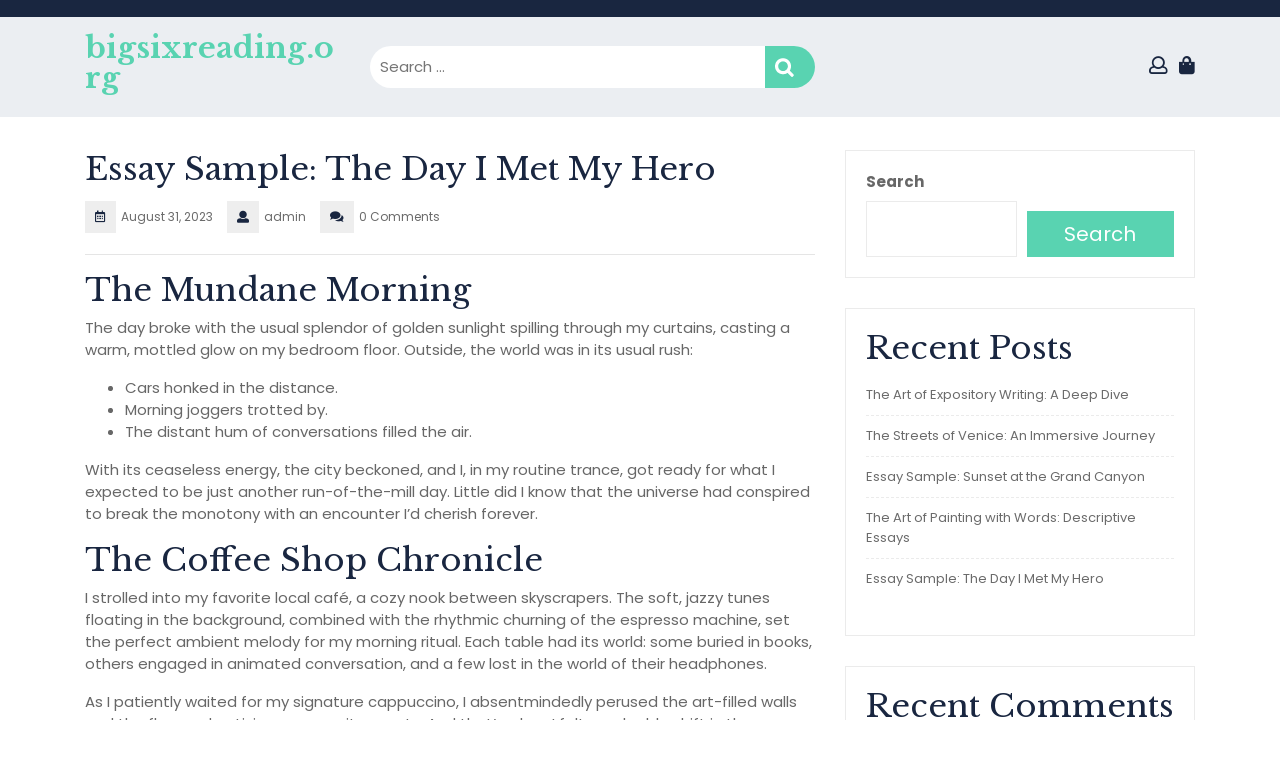

--- FILE ---
content_type: text/html; charset=UTF-8
request_url: https://bigsixreading.org/2023/08/31/essay-sample-the-day-i-met-my-hero/
body_size: 13843
content:
<!DOCTYPE html>
<html lang="en-US">
<head>
  <meta charset="UTF-8">
  <meta name="viewport" content="width=device-width">
  <meta name='robots' content='index, follow, max-image-preview:large, max-snippet:-1, max-video-preview:-1' />

	<!-- This site is optimized with the Yoast SEO plugin v24.6 - https://yoast.com/wordpress/plugins/seo/ -->
	<title>Narrative Essay Sample: The Day I Met My Hero</title>
	<meta name="description" content="A heartfelt narrative of a serendipitous meeting with a personal hero and the lasting impact it left." />
	<link rel="canonical" href="https://bigsixreading.org/2023/08/31/essay-sample-the-day-i-met-my-hero/" />
	<meta property="og:locale" content="en_US" />
	<meta property="og:type" content="article" />
	<meta property="og:title" content="Narrative Essay Sample: The Day I Met My Hero" />
	<meta property="og:description" content="A heartfelt narrative of a serendipitous meeting with a personal hero and the lasting impact it left." />
	<meta property="og:url" content="https://bigsixreading.org/2023/08/31/essay-sample-the-day-i-met-my-hero/" />
	<meta property="og:site_name" content="bigsixreading.org" />
	<meta property="article:published_time" content="2023-08-31T05:51:41+00:00" />
	<meta name="author" content="admin" />
	<meta name="twitter:card" content="summary_large_image" />
	<meta name="twitter:label1" content="Written by" />
	<meta name="twitter:data1" content="admin" />
	<meta name="twitter:label2" content="Est. reading time" />
	<meta name="twitter:data2" content="6 minutes" />
	<script type="application/ld+json" class="yoast-schema-graph">{"@context":"https://schema.org","@graph":[{"@type":"WebPage","@id":"https://bigsixreading.org/2023/08/31/essay-sample-the-day-i-met-my-hero/","url":"https://bigsixreading.org/2023/08/31/essay-sample-the-day-i-met-my-hero/","name":"Narrative Essay Sample: The Day I Met My Hero","isPartOf":{"@id":"https://bigsixreading.org/#website"},"datePublished":"2023-08-31T05:51:41+00:00","author":{"@id":"https://bigsixreading.org/#/schema/person/a5864316519e1eb1c2b52c4ab71d396f"},"description":"A heartfelt narrative of a serendipitous meeting with a personal hero and the lasting impact it left.","breadcrumb":{"@id":"https://bigsixreading.org/2023/08/31/essay-sample-the-day-i-met-my-hero/#breadcrumb"},"inLanguage":"en-US","potentialAction":[{"@type":"ReadAction","target":["https://bigsixreading.org/2023/08/31/essay-sample-the-day-i-met-my-hero/"]}]},{"@type":"BreadcrumbList","@id":"https://bigsixreading.org/2023/08/31/essay-sample-the-day-i-met-my-hero/#breadcrumb","itemListElement":[{"@type":"ListItem","position":1,"name":"Home","item":"https://bigsixreading.org/"},{"@type":"ListItem","position":2,"name":"Essay Sample: The Day I Met My Hero"}]},{"@type":"WebSite","@id":"https://bigsixreading.org/#website","url":"https://bigsixreading.org/","name":"bigsixreading.org","description":"","potentialAction":[{"@type":"SearchAction","target":{"@type":"EntryPoint","urlTemplate":"https://bigsixreading.org/?s={search_term_string}"},"query-input":{"@type":"PropertyValueSpecification","valueRequired":true,"valueName":"search_term_string"}}],"inLanguage":"en-US"},{"@type":"Person","@id":"https://bigsixreading.org/#/schema/person/a5864316519e1eb1c2b52c4ab71d396f","name":"admin","image":{"@type":"ImageObject","inLanguage":"en-US","@id":"https://bigsixreading.org/#/schema/person/image/","url":"https://secure.gravatar.com/avatar/fb399f961e05ee64dc8baa6d9200df381b0e2ecc829a9bbb24a482bd944e88b0?s=96&d=mm&r=g","contentUrl":"https://secure.gravatar.com/avatar/fb399f961e05ee64dc8baa6d9200df381b0e2ecc829a9bbb24a482bd944e88b0?s=96&d=mm&r=g","caption":"admin"},"sameAs":["http://bigsixreading.org"],"url":"https://bigsixreading.org/author/admin/"}]}</script>
	<!-- / Yoast SEO plugin. -->


<link rel='dns-prefetch' href='//fonts.googleapis.com' />
<link rel="alternate" type="application/rss+xml" title="bigsixreading.org &raquo; Feed" href="https://bigsixreading.org/feed/" />
<link rel="alternate" type="application/rss+xml" title="bigsixreading.org &raquo; Comments Feed" href="https://bigsixreading.org/comments/feed/" />
<link rel="alternate" type="application/rss+xml" title="bigsixreading.org &raquo; Essay Sample: The Day I Met My Hero Comments Feed" href="https://bigsixreading.org/2023/08/31/essay-sample-the-day-i-met-my-hero/feed/" />
<link rel="alternate" title="oEmbed (JSON)" type="application/json+oembed" href="https://bigsixreading.org/wp-json/oembed/1.0/embed?url=https%3A%2F%2Fbigsixreading.org%2F2023%2F08%2F31%2Fessay-sample-the-day-i-met-my-hero%2F" />
<link rel="alternate" title="oEmbed (XML)" type="text/xml+oembed" href="https://bigsixreading.org/wp-json/oembed/1.0/embed?url=https%3A%2F%2Fbigsixreading.org%2F2023%2F08%2F31%2Fessay-sample-the-day-i-met-my-hero%2F&#038;format=xml" />
<style id='wp-img-auto-sizes-contain-inline-css' type='text/css'>
img:is([sizes=auto i],[sizes^="auto," i]){contain-intrinsic-size:3000px 1500px}
/*# sourceURL=wp-img-auto-sizes-contain-inline-css */
</style>
<style id='wp-emoji-styles-inline-css' type='text/css'>

	img.wp-smiley, img.emoji {
		display: inline !important;
		border: none !important;
		box-shadow: none !important;
		height: 1em !important;
		width: 1em !important;
		margin: 0 0.07em !important;
		vertical-align: -0.1em !important;
		background: none !important;
		padding: 0 !important;
	}
/*# sourceURL=wp-emoji-styles-inline-css */
</style>
<style id='wp-block-library-inline-css' type='text/css'>
:root{--wp-block-synced-color:#7a00df;--wp-block-synced-color--rgb:122,0,223;--wp-bound-block-color:var(--wp-block-synced-color);--wp-editor-canvas-background:#ddd;--wp-admin-theme-color:#007cba;--wp-admin-theme-color--rgb:0,124,186;--wp-admin-theme-color-darker-10:#006ba1;--wp-admin-theme-color-darker-10--rgb:0,107,160.5;--wp-admin-theme-color-darker-20:#005a87;--wp-admin-theme-color-darker-20--rgb:0,90,135;--wp-admin-border-width-focus:2px}@media (min-resolution:192dpi){:root{--wp-admin-border-width-focus:1.5px}}.wp-element-button{cursor:pointer}:root .has-very-light-gray-background-color{background-color:#eee}:root .has-very-dark-gray-background-color{background-color:#313131}:root .has-very-light-gray-color{color:#eee}:root .has-very-dark-gray-color{color:#313131}:root .has-vivid-green-cyan-to-vivid-cyan-blue-gradient-background{background:linear-gradient(135deg,#00d084,#0693e3)}:root .has-purple-crush-gradient-background{background:linear-gradient(135deg,#34e2e4,#4721fb 50%,#ab1dfe)}:root .has-hazy-dawn-gradient-background{background:linear-gradient(135deg,#faaca8,#dad0ec)}:root .has-subdued-olive-gradient-background{background:linear-gradient(135deg,#fafae1,#67a671)}:root .has-atomic-cream-gradient-background{background:linear-gradient(135deg,#fdd79a,#004a59)}:root .has-nightshade-gradient-background{background:linear-gradient(135deg,#330968,#31cdcf)}:root .has-midnight-gradient-background{background:linear-gradient(135deg,#020381,#2874fc)}:root{--wp--preset--font-size--normal:16px;--wp--preset--font-size--huge:42px}.has-regular-font-size{font-size:1em}.has-larger-font-size{font-size:2.625em}.has-normal-font-size{font-size:var(--wp--preset--font-size--normal)}.has-huge-font-size{font-size:var(--wp--preset--font-size--huge)}.has-text-align-center{text-align:center}.has-text-align-left{text-align:left}.has-text-align-right{text-align:right}.has-fit-text{white-space:nowrap!important}#end-resizable-editor-section{display:none}.aligncenter{clear:both}.items-justified-left{justify-content:flex-start}.items-justified-center{justify-content:center}.items-justified-right{justify-content:flex-end}.items-justified-space-between{justify-content:space-between}.screen-reader-text{border:0;clip-path:inset(50%);height:1px;margin:-1px;overflow:hidden;padding:0;position:absolute;width:1px;word-wrap:normal!important}.screen-reader-text:focus{background-color:#ddd;clip-path:none;color:#444;display:block;font-size:1em;height:auto;left:5px;line-height:normal;padding:15px 23px 14px;text-decoration:none;top:5px;width:auto;z-index:100000}html :where(.has-border-color){border-style:solid}html :where([style*=border-top-color]){border-top-style:solid}html :where([style*=border-right-color]){border-right-style:solid}html :where([style*=border-bottom-color]){border-bottom-style:solid}html :where([style*=border-left-color]){border-left-style:solid}html :where([style*=border-width]){border-style:solid}html :where([style*=border-top-width]){border-top-style:solid}html :where([style*=border-right-width]){border-right-style:solid}html :where([style*=border-bottom-width]){border-bottom-style:solid}html :where([style*=border-left-width]){border-left-style:solid}html :where(img[class*=wp-image-]){height:auto;max-width:100%}:where(figure){margin:0 0 1em}html :where(.is-position-sticky){--wp-admin--admin-bar--position-offset:var(--wp-admin--admin-bar--height,0px)}@media screen and (max-width:600px){html :where(.is-position-sticky){--wp-admin--admin-bar--position-offset:0px}}

/*# sourceURL=wp-block-library-inline-css */
</style><style id='wp-block-heading-inline-css' type='text/css'>
h1:where(.wp-block-heading).has-background,h2:where(.wp-block-heading).has-background,h3:where(.wp-block-heading).has-background,h4:where(.wp-block-heading).has-background,h5:where(.wp-block-heading).has-background,h6:where(.wp-block-heading).has-background{padding:1.25em 2.375em}h1.has-text-align-left[style*=writing-mode]:where([style*=vertical-lr]),h1.has-text-align-right[style*=writing-mode]:where([style*=vertical-rl]),h2.has-text-align-left[style*=writing-mode]:where([style*=vertical-lr]),h2.has-text-align-right[style*=writing-mode]:where([style*=vertical-rl]),h3.has-text-align-left[style*=writing-mode]:where([style*=vertical-lr]),h3.has-text-align-right[style*=writing-mode]:where([style*=vertical-rl]),h4.has-text-align-left[style*=writing-mode]:where([style*=vertical-lr]),h4.has-text-align-right[style*=writing-mode]:where([style*=vertical-rl]),h5.has-text-align-left[style*=writing-mode]:where([style*=vertical-lr]),h5.has-text-align-right[style*=writing-mode]:where([style*=vertical-rl]),h6.has-text-align-left[style*=writing-mode]:where([style*=vertical-lr]),h6.has-text-align-right[style*=writing-mode]:where([style*=vertical-rl]){rotate:180deg}
/*# sourceURL=https://bigsixreading.org/wp-includes/blocks/heading/style.min.css */
</style>
<style id='wp-block-latest-comments-inline-css' type='text/css'>
ol.wp-block-latest-comments{box-sizing:border-box;margin-left:0}:where(.wp-block-latest-comments:not([style*=line-height] .wp-block-latest-comments__comment)){line-height:1.1}:where(.wp-block-latest-comments:not([style*=line-height] .wp-block-latest-comments__comment-excerpt p)){line-height:1.8}.has-dates :where(.wp-block-latest-comments:not([style*=line-height])),.has-excerpts :where(.wp-block-latest-comments:not([style*=line-height])){line-height:1.5}.wp-block-latest-comments .wp-block-latest-comments{padding-left:0}.wp-block-latest-comments__comment{list-style:none;margin-bottom:1em}.has-avatars .wp-block-latest-comments__comment{list-style:none;min-height:2.25em}.has-avatars .wp-block-latest-comments__comment .wp-block-latest-comments__comment-excerpt,.has-avatars .wp-block-latest-comments__comment .wp-block-latest-comments__comment-meta{margin-left:3.25em}.wp-block-latest-comments__comment-excerpt p{font-size:.875em;margin:.36em 0 1.4em}.wp-block-latest-comments__comment-date{display:block;font-size:.75em}.wp-block-latest-comments .avatar,.wp-block-latest-comments__comment-avatar{border-radius:1.5em;display:block;float:left;height:2.5em;margin-right:.75em;width:2.5em}.wp-block-latest-comments[class*=-font-size] a,.wp-block-latest-comments[style*=font-size] a{font-size:inherit}
/*# sourceURL=https://bigsixreading.org/wp-includes/blocks/latest-comments/style.min.css */
</style>
<style id='wp-block-latest-posts-inline-css' type='text/css'>
.wp-block-latest-posts{box-sizing:border-box}.wp-block-latest-posts.alignleft{margin-right:2em}.wp-block-latest-posts.alignright{margin-left:2em}.wp-block-latest-posts.wp-block-latest-posts__list{list-style:none}.wp-block-latest-posts.wp-block-latest-posts__list li{clear:both;overflow-wrap:break-word}.wp-block-latest-posts.is-grid{display:flex;flex-wrap:wrap}.wp-block-latest-posts.is-grid li{margin:0 1.25em 1.25em 0;width:100%}@media (min-width:600px){.wp-block-latest-posts.columns-2 li{width:calc(50% - .625em)}.wp-block-latest-posts.columns-2 li:nth-child(2n){margin-right:0}.wp-block-latest-posts.columns-3 li{width:calc(33.33333% - .83333em)}.wp-block-latest-posts.columns-3 li:nth-child(3n){margin-right:0}.wp-block-latest-posts.columns-4 li{width:calc(25% - .9375em)}.wp-block-latest-posts.columns-4 li:nth-child(4n){margin-right:0}.wp-block-latest-posts.columns-5 li{width:calc(20% - 1em)}.wp-block-latest-posts.columns-5 li:nth-child(5n){margin-right:0}.wp-block-latest-posts.columns-6 li{width:calc(16.66667% - 1.04167em)}.wp-block-latest-posts.columns-6 li:nth-child(6n){margin-right:0}}:root :where(.wp-block-latest-posts.is-grid){padding:0}:root :where(.wp-block-latest-posts.wp-block-latest-posts__list){padding-left:0}.wp-block-latest-posts__post-author,.wp-block-latest-posts__post-date{display:block;font-size:.8125em}.wp-block-latest-posts__post-excerpt,.wp-block-latest-posts__post-full-content{margin-bottom:1em;margin-top:.5em}.wp-block-latest-posts__featured-image a{display:inline-block}.wp-block-latest-posts__featured-image img{height:auto;max-width:100%;width:auto}.wp-block-latest-posts__featured-image.alignleft{float:left;margin-right:1em}.wp-block-latest-posts__featured-image.alignright{float:right;margin-left:1em}.wp-block-latest-posts__featured-image.aligncenter{margin-bottom:1em;text-align:center}
/*# sourceURL=https://bigsixreading.org/wp-includes/blocks/latest-posts/style.min.css */
</style>
<style id='wp-block-search-inline-css' type='text/css'>
.wp-block-search__button{margin-left:10px;word-break:normal}.wp-block-search__button.has-icon{line-height:0}.wp-block-search__button svg{height:1.25em;min-height:24px;min-width:24px;width:1.25em;fill:currentColor;vertical-align:text-bottom}:where(.wp-block-search__button){border:1px solid #ccc;padding:6px 10px}.wp-block-search__inside-wrapper{display:flex;flex:auto;flex-wrap:nowrap;max-width:100%}.wp-block-search__label{width:100%}.wp-block-search.wp-block-search__button-only .wp-block-search__button{box-sizing:border-box;display:flex;flex-shrink:0;justify-content:center;margin-left:0;max-width:100%}.wp-block-search.wp-block-search__button-only .wp-block-search__inside-wrapper{min-width:0!important;transition-property:width}.wp-block-search.wp-block-search__button-only .wp-block-search__input{flex-basis:100%;transition-duration:.3s}.wp-block-search.wp-block-search__button-only.wp-block-search__searchfield-hidden,.wp-block-search.wp-block-search__button-only.wp-block-search__searchfield-hidden .wp-block-search__inside-wrapper{overflow:hidden}.wp-block-search.wp-block-search__button-only.wp-block-search__searchfield-hidden .wp-block-search__input{border-left-width:0!important;border-right-width:0!important;flex-basis:0;flex-grow:0;margin:0;min-width:0!important;padding-left:0!important;padding-right:0!important;width:0!important}:where(.wp-block-search__input){appearance:none;border:1px solid #949494;flex-grow:1;font-family:inherit;font-size:inherit;font-style:inherit;font-weight:inherit;letter-spacing:inherit;line-height:inherit;margin-left:0;margin-right:0;min-width:3rem;padding:8px;text-decoration:unset!important;text-transform:inherit}:where(.wp-block-search__button-inside .wp-block-search__inside-wrapper){background-color:#fff;border:1px solid #949494;box-sizing:border-box;padding:4px}:where(.wp-block-search__button-inside .wp-block-search__inside-wrapper) .wp-block-search__input{border:none;border-radius:0;padding:0 4px}:where(.wp-block-search__button-inside .wp-block-search__inside-wrapper) .wp-block-search__input:focus{outline:none}:where(.wp-block-search__button-inside .wp-block-search__inside-wrapper) :where(.wp-block-search__button){padding:4px 8px}.wp-block-search.aligncenter .wp-block-search__inside-wrapper{margin:auto}.wp-block[data-align=right] .wp-block-search.wp-block-search__button-only .wp-block-search__inside-wrapper{float:right}
/*# sourceURL=https://bigsixreading.org/wp-includes/blocks/search/style.min.css */
</style>
<style id='wp-block-search-theme-inline-css' type='text/css'>
.wp-block-search .wp-block-search__label{font-weight:700}.wp-block-search__button{border:1px solid #ccc;padding:.375em .625em}
/*# sourceURL=https://bigsixreading.org/wp-includes/blocks/search/theme.min.css */
</style>
<style id='wp-block-group-inline-css' type='text/css'>
.wp-block-group{box-sizing:border-box}:where(.wp-block-group.wp-block-group-is-layout-constrained){position:relative}
/*# sourceURL=https://bigsixreading.org/wp-includes/blocks/group/style.min.css */
</style>
<style id='wp-block-group-theme-inline-css' type='text/css'>
:where(.wp-block-group.has-background){padding:1.25em 2.375em}
/*# sourceURL=https://bigsixreading.org/wp-includes/blocks/group/theme.min.css */
</style>
<style id='global-styles-inline-css' type='text/css'>
:root{--wp--preset--aspect-ratio--square: 1;--wp--preset--aspect-ratio--4-3: 4/3;--wp--preset--aspect-ratio--3-4: 3/4;--wp--preset--aspect-ratio--3-2: 3/2;--wp--preset--aspect-ratio--2-3: 2/3;--wp--preset--aspect-ratio--16-9: 16/9;--wp--preset--aspect-ratio--9-16: 9/16;--wp--preset--color--black: #000000;--wp--preset--color--cyan-bluish-gray: #abb8c3;--wp--preset--color--white: #ffffff;--wp--preset--color--pale-pink: #f78da7;--wp--preset--color--vivid-red: #cf2e2e;--wp--preset--color--luminous-vivid-orange: #ff6900;--wp--preset--color--luminous-vivid-amber: #fcb900;--wp--preset--color--light-green-cyan: #7bdcb5;--wp--preset--color--vivid-green-cyan: #00d084;--wp--preset--color--pale-cyan-blue: #8ed1fc;--wp--preset--color--vivid-cyan-blue: #0693e3;--wp--preset--color--vivid-purple: #9b51e0;--wp--preset--gradient--vivid-cyan-blue-to-vivid-purple: linear-gradient(135deg,rgb(6,147,227) 0%,rgb(155,81,224) 100%);--wp--preset--gradient--light-green-cyan-to-vivid-green-cyan: linear-gradient(135deg,rgb(122,220,180) 0%,rgb(0,208,130) 100%);--wp--preset--gradient--luminous-vivid-amber-to-luminous-vivid-orange: linear-gradient(135deg,rgb(252,185,0) 0%,rgb(255,105,0) 100%);--wp--preset--gradient--luminous-vivid-orange-to-vivid-red: linear-gradient(135deg,rgb(255,105,0) 0%,rgb(207,46,46) 100%);--wp--preset--gradient--very-light-gray-to-cyan-bluish-gray: linear-gradient(135deg,rgb(238,238,238) 0%,rgb(169,184,195) 100%);--wp--preset--gradient--cool-to-warm-spectrum: linear-gradient(135deg,rgb(74,234,220) 0%,rgb(151,120,209) 20%,rgb(207,42,186) 40%,rgb(238,44,130) 60%,rgb(251,105,98) 80%,rgb(254,248,76) 100%);--wp--preset--gradient--blush-light-purple: linear-gradient(135deg,rgb(255,206,236) 0%,rgb(152,150,240) 100%);--wp--preset--gradient--blush-bordeaux: linear-gradient(135deg,rgb(254,205,165) 0%,rgb(254,45,45) 50%,rgb(107,0,62) 100%);--wp--preset--gradient--luminous-dusk: linear-gradient(135deg,rgb(255,203,112) 0%,rgb(199,81,192) 50%,rgb(65,88,208) 100%);--wp--preset--gradient--pale-ocean: linear-gradient(135deg,rgb(255,245,203) 0%,rgb(182,227,212) 50%,rgb(51,167,181) 100%);--wp--preset--gradient--electric-grass: linear-gradient(135deg,rgb(202,248,128) 0%,rgb(113,206,126) 100%);--wp--preset--gradient--midnight: linear-gradient(135deg,rgb(2,3,129) 0%,rgb(40,116,252) 100%);--wp--preset--font-size--small: 13px;--wp--preset--font-size--medium: 20px;--wp--preset--font-size--large: 36px;--wp--preset--font-size--x-large: 42px;--wp--preset--spacing--20: 0.44rem;--wp--preset--spacing--30: 0.67rem;--wp--preset--spacing--40: 1rem;--wp--preset--spacing--50: 1.5rem;--wp--preset--spacing--60: 2.25rem;--wp--preset--spacing--70: 3.38rem;--wp--preset--spacing--80: 5.06rem;--wp--preset--shadow--natural: 6px 6px 9px rgba(0, 0, 0, 0.2);--wp--preset--shadow--deep: 12px 12px 50px rgba(0, 0, 0, 0.4);--wp--preset--shadow--sharp: 6px 6px 0px rgba(0, 0, 0, 0.2);--wp--preset--shadow--outlined: 6px 6px 0px -3px rgb(255, 255, 255), 6px 6px rgb(0, 0, 0);--wp--preset--shadow--crisp: 6px 6px 0px rgb(0, 0, 0);}:where(.is-layout-flex){gap: 0.5em;}:where(.is-layout-grid){gap: 0.5em;}body .is-layout-flex{display: flex;}.is-layout-flex{flex-wrap: wrap;align-items: center;}.is-layout-flex > :is(*, div){margin: 0;}body .is-layout-grid{display: grid;}.is-layout-grid > :is(*, div){margin: 0;}:where(.wp-block-columns.is-layout-flex){gap: 2em;}:where(.wp-block-columns.is-layout-grid){gap: 2em;}:where(.wp-block-post-template.is-layout-flex){gap: 1.25em;}:where(.wp-block-post-template.is-layout-grid){gap: 1.25em;}.has-black-color{color: var(--wp--preset--color--black) !important;}.has-cyan-bluish-gray-color{color: var(--wp--preset--color--cyan-bluish-gray) !important;}.has-white-color{color: var(--wp--preset--color--white) !important;}.has-pale-pink-color{color: var(--wp--preset--color--pale-pink) !important;}.has-vivid-red-color{color: var(--wp--preset--color--vivid-red) !important;}.has-luminous-vivid-orange-color{color: var(--wp--preset--color--luminous-vivid-orange) !important;}.has-luminous-vivid-amber-color{color: var(--wp--preset--color--luminous-vivid-amber) !important;}.has-light-green-cyan-color{color: var(--wp--preset--color--light-green-cyan) !important;}.has-vivid-green-cyan-color{color: var(--wp--preset--color--vivid-green-cyan) !important;}.has-pale-cyan-blue-color{color: var(--wp--preset--color--pale-cyan-blue) !important;}.has-vivid-cyan-blue-color{color: var(--wp--preset--color--vivid-cyan-blue) !important;}.has-vivid-purple-color{color: var(--wp--preset--color--vivid-purple) !important;}.has-black-background-color{background-color: var(--wp--preset--color--black) !important;}.has-cyan-bluish-gray-background-color{background-color: var(--wp--preset--color--cyan-bluish-gray) !important;}.has-white-background-color{background-color: var(--wp--preset--color--white) !important;}.has-pale-pink-background-color{background-color: var(--wp--preset--color--pale-pink) !important;}.has-vivid-red-background-color{background-color: var(--wp--preset--color--vivid-red) !important;}.has-luminous-vivid-orange-background-color{background-color: var(--wp--preset--color--luminous-vivid-orange) !important;}.has-luminous-vivid-amber-background-color{background-color: var(--wp--preset--color--luminous-vivid-amber) !important;}.has-light-green-cyan-background-color{background-color: var(--wp--preset--color--light-green-cyan) !important;}.has-vivid-green-cyan-background-color{background-color: var(--wp--preset--color--vivid-green-cyan) !important;}.has-pale-cyan-blue-background-color{background-color: var(--wp--preset--color--pale-cyan-blue) !important;}.has-vivid-cyan-blue-background-color{background-color: var(--wp--preset--color--vivid-cyan-blue) !important;}.has-vivid-purple-background-color{background-color: var(--wp--preset--color--vivid-purple) !important;}.has-black-border-color{border-color: var(--wp--preset--color--black) !important;}.has-cyan-bluish-gray-border-color{border-color: var(--wp--preset--color--cyan-bluish-gray) !important;}.has-white-border-color{border-color: var(--wp--preset--color--white) !important;}.has-pale-pink-border-color{border-color: var(--wp--preset--color--pale-pink) !important;}.has-vivid-red-border-color{border-color: var(--wp--preset--color--vivid-red) !important;}.has-luminous-vivid-orange-border-color{border-color: var(--wp--preset--color--luminous-vivid-orange) !important;}.has-luminous-vivid-amber-border-color{border-color: var(--wp--preset--color--luminous-vivid-amber) !important;}.has-light-green-cyan-border-color{border-color: var(--wp--preset--color--light-green-cyan) !important;}.has-vivid-green-cyan-border-color{border-color: var(--wp--preset--color--vivid-green-cyan) !important;}.has-pale-cyan-blue-border-color{border-color: var(--wp--preset--color--pale-cyan-blue) !important;}.has-vivid-cyan-blue-border-color{border-color: var(--wp--preset--color--vivid-cyan-blue) !important;}.has-vivid-purple-border-color{border-color: var(--wp--preset--color--vivid-purple) !important;}.has-vivid-cyan-blue-to-vivid-purple-gradient-background{background: var(--wp--preset--gradient--vivid-cyan-blue-to-vivid-purple) !important;}.has-light-green-cyan-to-vivid-green-cyan-gradient-background{background: var(--wp--preset--gradient--light-green-cyan-to-vivid-green-cyan) !important;}.has-luminous-vivid-amber-to-luminous-vivid-orange-gradient-background{background: var(--wp--preset--gradient--luminous-vivid-amber-to-luminous-vivid-orange) !important;}.has-luminous-vivid-orange-to-vivid-red-gradient-background{background: var(--wp--preset--gradient--luminous-vivid-orange-to-vivid-red) !important;}.has-very-light-gray-to-cyan-bluish-gray-gradient-background{background: var(--wp--preset--gradient--very-light-gray-to-cyan-bluish-gray) !important;}.has-cool-to-warm-spectrum-gradient-background{background: var(--wp--preset--gradient--cool-to-warm-spectrum) !important;}.has-blush-light-purple-gradient-background{background: var(--wp--preset--gradient--blush-light-purple) !important;}.has-blush-bordeaux-gradient-background{background: var(--wp--preset--gradient--blush-bordeaux) !important;}.has-luminous-dusk-gradient-background{background: var(--wp--preset--gradient--luminous-dusk) !important;}.has-pale-ocean-gradient-background{background: var(--wp--preset--gradient--pale-ocean) !important;}.has-electric-grass-gradient-background{background: var(--wp--preset--gradient--electric-grass) !important;}.has-midnight-gradient-background{background: var(--wp--preset--gradient--midnight) !important;}.has-small-font-size{font-size: var(--wp--preset--font-size--small) !important;}.has-medium-font-size{font-size: var(--wp--preset--font-size--medium) !important;}.has-large-font-size{font-size: var(--wp--preset--font-size--large) !important;}.has-x-large-font-size{font-size: var(--wp--preset--font-size--x-large) !important;}
/*# sourceURL=global-styles-inline-css */
</style>

<style id='classic-theme-styles-inline-css' type='text/css'>
/*! This file is auto-generated */
.wp-block-button__link{color:#fff;background-color:#32373c;border-radius:9999px;box-shadow:none;text-decoration:none;padding:calc(.667em + 2px) calc(1.333em + 2px);font-size:1.125em}.wp-block-file__button{background:#32373c;color:#fff;text-decoration:none}
/*# sourceURL=/wp-includes/css/classic-themes.min.css */
</style>
<link rel='stylesheet' id='elearning-education-fonts-css' href='//fonts.googleapis.com/css?family=Libre%20Baskerville%3Aital%2Cwght%400%2C400%3B0%2C700%3B1%2C400%7CPoppins%3Aital%2Cwght%400%2C100%3B0%2C200%3B0%2C300%3B0%2C400%3B0%2C500%3B0%2C600%3B0%2C700%3B0%2C800%3B0%2C900%3B1%2C100%3B1%2C200%3B1%2C300%3B1%2C400%3B1%2C500%3B1%2C600%3B1%2C700%3B1%2C800%3B1%2C900%7CManrope%3Awght%40200%3B300%3B400%3B500%3B600%3B700%3B800%7CRoboto%3Aital%2Cwght%400%2C100%3B0%2C300%3B0%2C400%3B0%2C500%3B0%2C700%3B0%2C900%3B1%2C100%3B1%2C300%3B1%2C400%3B1%2C500%3B1%2C700%3B1%2C900' type='text/css' media='all' />
<link rel='stylesheet' id='bootstrap-css-css' href='https://bigsixreading.org/wp-content/themes/elearning-education/assets/css/bootstrap.css?ver=6.9' type='text/css' media='all' />
<link rel='stylesheet' id='elearning-education-style-css' href='https://bigsixreading.org/wp-content/themes/elearning-education/style.css?ver=6.9' type='text/css' media='all' />
<style id='elearning-education-style-inline-css' type='text/css'>
body{max-width: 100%;}#return-to-top{right: 20px;}.media-links a i{font-size: px;}.logo h1 a, .logo p a{font-size: 30px;}.logo p{font-size: 15px;}
/*# sourceURL=elearning-education-style-inline-css */
</style>
<link rel='stylesheet' id='owl-carousel-css-css' href='https://bigsixreading.org/wp-content/themes/elearning-education/assets/css/owl.carousel.css?ver=6.9' type='text/css' media='all' />
<link rel='stylesheet' id='elearning-education-block-style-css' href='https://bigsixreading.org/wp-content/themes/elearning-education/assets/css/blocks.css?ver=1.0' type='text/css' media='all' />
<link rel='stylesheet' id='fontawesome-css-css' href='https://bigsixreading.org/wp-content/themes/elearning-education/assets/css/fontawesome-all.css?ver=6.9' type='text/css' media='all' />
<script type="text/javascript" src="https://bigsixreading.org/wp-includes/js/jquery/jquery.min.js?ver=3.7.1" id="jquery-core-js"></script>
<script type="text/javascript" src="https://bigsixreading.org/wp-includes/js/jquery/jquery-migrate.min.js?ver=3.4.1" id="jquery-migrate-js"></script>
<script type="text/javascript" src="https://bigsixreading.org/wp-content/themes/elearning-education/assets/js/bootstrap.js?ver=1" id="bootstrap-js-js"></script>
<script type="text/javascript" src="https://bigsixreading.org/wp-content/themes/elearning-education/assets/js/owl.carousel.js?ver=1" id="owl-carousel-js-js"></script>
<script type="text/javascript" src="https://bigsixreading.org/wp-content/themes/elearning-education/assets/js/elearning-education-custom.js?ver=1" id="elearning-education-custom-scripts-js"></script>
<script type="text/javascript" src="https://bigsixreading.org/wp-content/themes/elearning-education/assets/js/focus-nav.js?ver=1" id="elearning-education-focus-nav-js"></script>
<link rel="https://api.w.org/" href="https://bigsixreading.org/wp-json/" /><link rel="alternate" title="JSON" type="application/json" href="https://bigsixreading.org/wp-json/wp/v2/posts/20" /><link rel="EditURI" type="application/rsd+xml" title="RSD" href="https://bigsixreading.org/xmlrpc.php?rsd" />
<meta name="generator" content="WordPress 6.9" />
<link rel='shortlink' href='https://bigsixreading.org/?p=20' />
<style type='text/css' media='all'>		img.custom-logo{
		    width: 100px;
		    max-width: 100%;
	}
	</style></head>

<body class="wp-singular post-template-default single single-post postid-20 single-format-standard wp-embed-responsive wp-theme-elearning-education has-sidebar">



<header role="banner">
	<a class="screen-reader-text skip-link" href="#tp_content">Skip to content</a>
	
<div class="top-header py-2">
  <div class="container">
    <div class="row">
      <div class="col-lg-3">
      </div>
      <div class="col-lg-9 col-md-12 text-center text-md-right">
                        <span class="media-links mb-3 mb-md-0">
                                                                    </span>
                      </div>
    </div>
  </div> 
</div>
<div class="headerbox">
  <div class="container">
    <div class="row">
      <div class="col-lg-3 col-md-12 align-self-md-center">
                  <div class="logo">
                                      <h1><a href="https://bigsixreading.org/" rel="home">bigsixreading.org</a></h1>
                                  </div>
              </div>
      <div class="col-lg-5 col-md-6 align-self-md-center">
        <div class="search_inner">
          

<form method="get" class="search-form" action="https://bigsixreading.org/">	
	<input type="search" id="search-form-697a0019ed534" class="search-field" placeholder="Search &hellip;" value="" name="s" />
	<button type="submit" class="search-submit">Search</button>
</form>                  </div>
      </div>
      <div class="col-lg-4 col-md-6 align-self-md-center text-md-right text-center my-4">
                <a href="https://bigsixreading.org/index.php/lp-profile/"><i class="far fa-user mr-2"></i></a>
                <a href="https://bigsixreading.org/index.php/lp-checkout/"><i class="fas fa-shopping-bag"></i></a>
      </div>
    </div>
  </div>
</div>
<div class="menubar " data-sticky="false">
  	<div class="container right_menu">
		<div class="innermenubox">
			 			<div id="mySidenav" class="nav sidenav">
				<nav id="site-navigation" class="main-navigation" role="navigation" aria-label="Top Menu">
	              		  				<a href="javascript:void(0)" class="closebtn mobile-menu" onclick="elearning_education_menu_close_nav()"><i class="fas fa-times"></i><span class="screen-reader-text">Close Button</span></a>
	    		</nav>
	  		</div>
	    </div>
  	</div>
</div>
</header>
<div class="container">
	<main id="tp_content" role="main">
		<div id="primary" class="content-area">
					        <div class="row">
		          	<div class="col-lg-8 col-md-8">	           
			            <article id="post-20" class="post-20 post type-post status-publish format-standard hentry category-essay-samples">
	<h2>Essay Sample: The Day I Met My Hero</h2>
    <div class="box-info">
                    <i class="far fa-calendar-alt"></i><span class="entry-date">August 31, 2023</span>
                            <i class="fas fa-user"></i><span class="entry-author">admin</span>
                            <i class="fas fa-comments"></i><span class="entry-comments">0 Comments</span>
            </div>
    <hr>
    <div class="box-image">
            </div>
    <div class="box-content">
        <h2>The Mundane Morning</h2>
<p>The day broke with the usual splendor of golden sunlight spilling through my curtains, casting a warm, mottled glow on my bedroom floor. Outside, the world was in its usual rush:</p>
<ul>
<li>Cars honked in the distance.</li>
<li>Morning joggers trotted by.</li>
<li>The distant hum of conversations filled the air.</li>
</ul>
<p>With its ceaseless energy, the city beckoned, and I, in my routine trance, got ready for what I expected to be just another run-of-the-mill day. Little did I know that the universe had conspired to break the monotony with an encounter I&#8217;d cherish forever.</p>
<h2>The Coffee Shop Chronicle</h2>
<p>I strolled into my favorite local café, a cozy nook between skyscrapers. The soft, jazzy tunes floating in the background, combined with the rhythmic churning of the espresso machine, set the perfect ambient melody for my morning ritual. Each table had its world: some buried in books, others engaged in animated conversation, and a few lost in the world of their headphones.</p>
<p>As I patiently waited for my signature cappuccino, I absentmindedly perused the art-filled walls and the flyers advertising community events. And that&#8217;s when I felt a palpable shift in the atmosphere. A murmur went through the café. Whispered words like &#8220;Isn&#8217;t that&#8230;?&#8221; and &#8220;Look over there!&#8221; punctuated the air. Turning my gaze towards the entrance, time seemingly stood still. There, against the soft glow of the morning sun, stood my hero. The individual whose stories had inspired my dreams, whose journey had become the blueprint of my aspirations.</p>
<h2>An Unexpected Conversation</h2>
<p>Casting a nonchalant glance around the café, my hero chose the table beside mine. I desperately tried to keep my composure, reminding myself to breathe. As fate would have it, our orders got mixed up, giving me an opening, a sliver of opportunity. With a hesitant voice, I said, &#8220;I believe this is yours,&#8221; handing over the cappuccino that was mistakenly placed before me.</p>
<p>A smile broke on their face. &#8220;Ah, thank you. It&#8217;s quite the morning, isn&#8217;t it?&#8221; With that simple remark, the ice was broken. I delved into a conversation, touching on topics ranging from the importance of chasing one&#8217;s passion to the underrated value of downtime.</p>
<p>There was a profound humility in their words, starkly contrasting the larger-than-life image I had built in my mind. Their stories were interwoven with failures as much as successes, reminding me that even heroes have their challenges. But their perspective, the unique lens through which they viewed setbacks, truly resonated with me. Instead of roadblocks, they saw them as stepping stones, vital components of their journey.</p>
<p>The encounter was brief, but the wisdom imparted felt timeless. The café&#8217;s ambiance, the aroma of brewing coffee, and the gentle hum of background chatter perfectly framed our exchange, turning an ordinary setting into an unforgettable backdrop for a cherished memory.</p>
<h2>Lessons Beyond the Limelight</h2>
<p>As the conversation meandered, it became evident that my hero&#8217;s public persona was merely the tip of the iceberg. Behind the accolades and the spotlight lay a treasure trove of triumphant and trying experiences. They spoke of times when the weight of expectations had suffocated when the allure of fame felt more like a gilded cage.</p>
<p>&#8220;I&#8217;ve always believed,&#8221; they began, choosing each word deliberately, &#8220;that our greatest learnings often stem from our deepest struggles.&#8221; Their gaze grew distant momentarily, lost in a tapestry of memories. &#8220;In the beginning, I was consumed by the desire for validation. Every accolade was a validation, every applause a testament to my worth. But over time, I realized that external affirmation is fleeting.&#8221;</p>
<p>There was a momentary pause, a soft sigh before they continued, &#8220;It was only when I began seeking contentment from within, celebrating the small victories and acknowledging the lessons from the defeats, that I truly began to understand success.&#8221;</p>
<p>The café&#8217;s ambiance seemed to fade, the world outside blurring as I hung onto their every word. The crux of our conversation wasn&#8217;t about their achievements but the journey, the metamorphosis, and the self-awareness cultivated along the way. It was a poignant reminder that beneath the veneer of every success story often lies a mosaic of challenges, growth, and introspection.</p>
<h2>A Memory to Cherish</h2>
<p>As the afternoon sun cast elongated shadows on the pavement, the world around us slowly started regaining its pace. Once a sanctuary of quiet contemplation, the coffee shop buzzed with the hum of conversations and the clinking of cups. Yet, amidst the flurry of activity, a serene bubble of connection had been forged between us.</p>
<p>&#8220;I&#8217;ve met countless people throughout my journey,&#8221; my hero mused, their voice imbued with a soft, reflective cadence, &#8220;but it&#8217;s rare to find someone who listens not just to respond but to truly understand.&#8221; They offered a smile, both melancholy and heartwarming, a testament to the transient nature of our encounter.</p>
<p>I felt a swell of gratitude, not just for the stories shared but for the profound realization that heroes, despite their larger-than-life personas, yearn for genuine human connections. Their narratives aren&#8217;t solely defined by grand milestones but also by these fleeting moments of vulnerability and authenticity.</p>
<p>As we bid farewells, I clutched my coffee cup, its warmth a gentle reminder of the afternoon&#8217;s events. The once familiar streets now felt transformed, painted with hues of inspiration and wonder. This wasn&#8217;t just another day; it was a precious memento, a page in my life&#8217;s narrative that I would revisit time and time.</p>
<h2>Conclusion: The Lasting Impression</h2>
<p>In its vast and enigmatic design, the universe sometimes orchestrates moments that leave an indelible mark on our souls. As the city&#8217;s bustle continued around me and life continued in its relentless march, the echoes of that afternoon&#8217;s encounter resonated deeply within my heart.</p>
<p>Days turned weeks and weeks into months, yet the memory remained as vivid as ever. The wisdom shared, the laughter that punctuated our stories, and the sheer luck of our meeting became a beacon in my life, illuminating paths previously unexplored. While many might be fixated on the glitz and glamor that surrounds a hero, I had glimpsed the human behind the legend. The beauty of it was in its simplicity: a shared coffee, a mutual respect, an understanding transcending words.</p>
<p>It reminded me that, sometimes, the most profound lessons aren&#8217;t found in grand gestures or epic tales but in quiet moments and unexpected meetings. Heroes, with all their accolades, are humans seeking connections, sharing stories, and leaving lasting imprints on the tapestry of our lives. Ultimately, it wasn&#8217;t just about meeting my hero; it was about recognizing the profound beauty of genuine human interactions and cherishing them for a lifetime.</p>
<p><em><strong>Note:</strong> This narrative essay serves as a template for students, illustrating the significance of structure, descriptive language, and the importance of personal reflection in recounting experiences.</em></p>
                                    
<div id="comments" class="comments-area">

		<div id="respond" class="comment-respond">
		<h3 id="reply-title" class="comment-reply-title">Leave a Reply <small><a rel="nofollow" id="cancel-comment-reply-link" href="/2023/08/31/essay-sample-the-day-i-met-my-hero/#respond" style="display:none;">Cancel reply</a></small></h3><p class="must-log-in">You must be <a href="https://bigsixreading.org/wp-login.php?redirect_to=https%3A%2F%2Fbigsixreading.org%2F2023%2F08%2F31%2Fessay-sample-the-day-i-met-my-hero%2F">logged in</a> to post a comment.</p>	</div><!-- #respond -->
	
</div>

	<nav class="navigation post-navigation" aria-label="Posts">
		<h2 class="screen-reader-text">Post navigation</h2>
		<div class="nav-links"><div class="nav-previous"><a href="https://bigsixreading.org/2023/08/30/essay-sample-a-journey-through-the-amazon-rainforest/" rel="prev"><span class="meta-nav" aria-hidden="true">Previous:</span> <span class="post-title">Essay Sample: A Journey Through the Amazon Rainforest</span></a></div><div class="nav-next"><a href="https://bigsixreading.org/2023/08/31/the-art-of-painting-with-words-descriptive-essays/" rel="next"><span class="meta-nav" aria-hidden="true">Next:</span> <span class="post-title">The Art of Painting with Words: Descriptive Essays</span></a></div></div>
	</nav>    </div>
</article>
								<div class="navigation">
						          							        </div>

									          	</div>
		          	<div class="col-lg-4 col-md-4" id="theme-sidebar"><section id="block-2" class="widget widget_block widget_search"><form role="search" method="get" action="https://bigsixreading.org/" class="wp-block-search__button-outside wp-block-search__text-button wp-block-search"    ><label class="wp-block-search__label" for="wp-block-search__input-1" >Search</label><div class="wp-block-search__inside-wrapper" ><input class="wp-block-search__input" id="wp-block-search__input-1" placeholder="" value="" type="search" name="s" required /><button aria-label="Search" class="wp-block-search__button wp-element-button" type="submit" >Search</button></div></form></section><section id="block-3" class="widget widget_block"><div class="wp-block-group"><div class="wp-block-group__inner-container is-layout-flow wp-block-group-is-layout-flow"><h2 class="wp-block-heading">Recent Posts</h2><ul class="wp-block-latest-posts__list wp-block-latest-posts"><li><a class="wp-block-latest-posts__post-title" href="https://bigsixreading.org/2023/09/25/the-art-of-expository-writing-a-deep-dive/">The Art of Expository Writing: A Deep Dive</a></li>
<li><a class="wp-block-latest-posts__post-title" href="https://bigsixreading.org/2023/09/22/the-streets-of-venice-an-immersive-journey/">The Streets of Venice: An Immersive Journey</a></li>
<li><a class="wp-block-latest-posts__post-title" href="https://bigsixreading.org/2023/08/31/essay-sample-sunset-at-the-grand-canyon/">Essay Sample: Sunset at the Grand Canyon</a></li>
<li><a class="wp-block-latest-posts__post-title" href="https://bigsixreading.org/2023/08/31/the-art-of-painting-with-words-descriptive-essays/">The Art of Painting with Words: Descriptive Essays</a></li>
<li><a class="wp-block-latest-posts__post-title" href="https://bigsixreading.org/2023/08/31/essay-sample-the-day-i-met-my-hero/">Essay Sample: The Day I Met My Hero</a></li>
</ul></div></div></section><section id="block-4" class="widget widget_block"><div class="wp-block-group"><div class="wp-block-group__inner-container is-layout-flow wp-block-group-is-layout-flow"><h2 class="wp-block-heading">Recent Comments</h2><div class="no-comments wp-block-latest-comments">No comments to show.</div></div></div></section></div>
		        </div>
		    		</div>
	</main>
</div>

		</div>
		<footer id="footer" class="site-footer" role="contentinfo">
			<div class="container">
	<aside class="widget-area row" role="complementary" aria-label="Footer">
		<div class="col-lg-3 col-md-3">
					</div>
		<div class="col-lg-3 col-md-3">
					</div>
		<div class="col-lg-3 col-md-3">
					</div>
		<div class="col-lg-3 col-md-3">
					</div>
	</aside>
</div><div class="site-info">
	<div class="container">
		<p><a href=https://www.themespride.com/themes/free-elearning-education-wordpress-theme/ target='_blank'>eLearning Education WordPress Theme</a> By Themespride </p>
	</div>
</div>
							<div class="return-to-header">
					<a href="javascript:" id="return-to-top"><i class="fas fa-arrow-up"></i></a>
				</div>
					</footer>
	</div>
</div>
<script type="speculationrules">
{"prefetch":[{"source":"document","where":{"and":[{"href_matches":"/*"},{"not":{"href_matches":["/wp-*.php","/wp-admin/*","/wp-content/uploads/*","/wp-content/*","/wp-content/plugins/*","/wp-content/themes/elearning-education/*","/*\\?(.+)"]}},{"not":{"selector_matches":"a[rel~=\"nofollow\"]"}},{"not":{"selector_matches":".no-prefetch, .no-prefetch a"}}]},"eagerness":"conservative"}]}
</script>
<script type="text/javascript" src="https://bigsixreading.org/wp-includes/js/comment-reply.min.js?ver=6.9" id="comment-reply-js" async="async" data-wp-strategy="async" fetchpriority="low"></script>
<script id="wp-emoji-settings" type="application/json">
{"baseUrl":"https://s.w.org/images/core/emoji/17.0.2/72x72/","ext":".png","svgUrl":"https://s.w.org/images/core/emoji/17.0.2/svg/","svgExt":".svg","source":{"concatemoji":"https://bigsixreading.org/wp-includes/js/wp-emoji-release.min.js?ver=6.9"}}
</script>
<script type="module">
/* <![CDATA[ */
/*! This file is auto-generated */
const a=JSON.parse(document.getElementById("wp-emoji-settings").textContent),o=(window._wpemojiSettings=a,"wpEmojiSettingsSupports"),s=["flag","emoji"];function i(e){try{var t={supportTests:e,timestamp:(new Date).valueOf()};sessionStorage.setItem(o,JSON.stringify(t))}catch(e){}}function c(e,t,n){e.clearRect(0,0,e.canvas.width,e.canvas.height),e.fillText(t,0,0);t=new Uint32Array(e.getImageData(0,0,e.canvas.width,e.canvas.height).data);e.clearRect(0,0,e.canvas.width,e.canvas.height),e.fillText(n,0,0);const a=new Uint32Array(e.getImageData(0,0,e.canvas.width,e.canvas.height).data);return t.every((e,t)=>e===a[t])}function p(e,t){e.clearRect(0,0,e.canvas.width,e.canvas.height),e.fillText(t,0,0);var n=e.getImageData(16,16,1,1);for(let e=0;e<n.data.length;e++)if(0!==n.data[e])return!1;return!0}function u(e,t,n,a){switch(t){case"flag":return n(e,"\ud83c\udff3\ufe0f\u200d\u26a7\ufe0f","\ud83c\udff3\ufe0f\u200b\u26a7\ufe0f")?!1:!n(e,"\ud83c\udde8\ud83c\uddf6","\ud83c\udde8\u200b\ud83c\uddf6")&&!n(e,"\ud83c\udff4\udb40\udc67\udb40\udc62\udb40\udc65\udb40\udc6e\udb40\udc67\udb40\udc7f","\ud83c\udff4\u200b\udb40\udc67\u200b\udb40\udc62\u200b\udb40\udc65\u200b\udb40\udc6e\u200b\udb40\udc67\u200b\udb40\udc7f");case"emoji":return!a(e,"\ud83e\u1fac8")}return!1}function f(e,t,n,a){let r;const o=(r="undefined"!=typeof WorkerGlobalScope&&self instanceof WorkerGlobalScope?new OffscreenCanvas(300,150):document.createElement("canvas")).getContext("2d",{willReadFrequently:!0}),s=(o.textBaseline="top",o.font="600 32px Arial",{});return e.forEach(e=>{s[e]=t(o,e,n,a)}),s}function r(e){var t=document.createElement("script");t.src=e,t.defer=!0,document.head.appendChild(t)}a.supports={everything:!0,everythingExceptFlag:!0},new Promise(t=>{let n=function(){try{var e=JSON.parse(sessionStorage.getItem(o));if("object"==typeof e&&"number"==typeof e.timestamp&&(new Date).valueOf()<e.timestamp+604800&&"object"==typeof e.supportTests)return e.supportTests}catch(e){}return null}();if(!n){if("undefined"!=typeof Worker&&"undefined"!=typeof OffscreenCanvas&&"undefined"!=typeof URL&&URL.createObjectURL&&"undefined"!=typeof Blob)try{var e="postMessage("+f.toString()+"("+[JSON.stringify(s),u.toString(),c.toString(),p.toString()].join(",")+"));",a=new Blob([e],{type:"text/javascript"});const r=new Worker(URL.createObjectURL(a),{name:"wpTestEmojiSupports"});return void(r.onmessage=e=>{i(n=e.data),r.terminate(),t(n)})}catch(e){}i(n=f(s,u,c,p))}t(n)}).then(e=>{for(const n in e)a.supports[n]=e[n],a.supports.everything=a.supports.everything&&a.supports[n],"flag"!==n&&(a.supports.everythingExceptFlag=a.supports.everythingExceptFlag&&a.supports[n]);var t;a.supports.everythingExceptFlag=a.supports.everythingExceptFlag&&!a.supports.flag,a.supports.everything||((t=a.source||{}).concatemoji?r(t.concatemoji):t.wpemoji&&t.twemoji&&(r(t.twemoji),r(t.wpemoji)))});
//# sourceURL=https://bigsixreading.org/wp-includes/js/wp-emoji-loader.min.js
/* ]]> */
</script>
<script defer src="https://static.cloudflareinsights.com/beacon.min.js/vcd15cbe7772f49c399c6a5babf22c1241717689176015" integrity="sha512-ZpsOmlRQV6y907TI0dKBHq9Md29nnaEIPlkf84rnaERnq6zvWvPUqr2ft8M1aS28oN72PdrCzSjY4U6VaAw1EQ==" data-cf-beacon='{"version":"2024.11.0","token":"b11a5c58390d40cebe1f1ad482d38683","r":1,"server_timing":{"name":{"cfCacheStatus":true,"cfEdge":true,"cfExtPri":true,"cfL4":true,"cfOrigin":true,"cfSpeedBrain":true},"location_startswith":null}}' crossorigin="anonymous"></script>
</body>
<script>
  var _paq = window._paq = window._paq || [];
  _paq.push(['enableLinkTracking']);
  _paq.push(['setCustomVariable',1,'domain',location.hostname,'visit']);
  _paq.push(['trackPageView']);
  (function() {
    var u="//"+location.hostname+"/";
    _paq.push(['setTrackerUrl', u+'piwik.php']);
    _paq.push(['setSiteId', '462']);
    var d=document, g=d.createElement("script"), s=d.getElementsByTagName("script")[0];
    g.type="text/javascript"; g.async=true; g.defer=true; g.src=u+"piwik.php"; s.parentNode.insertBefore(g,s);
  })();
</script>
</html>
<!-- Dynamic page generated in 0.386 seconds. -->
<!-- Cached page generated by WP-Super-Cache on 2026-01-28 12:24:58 -->

<!-- super cache -->